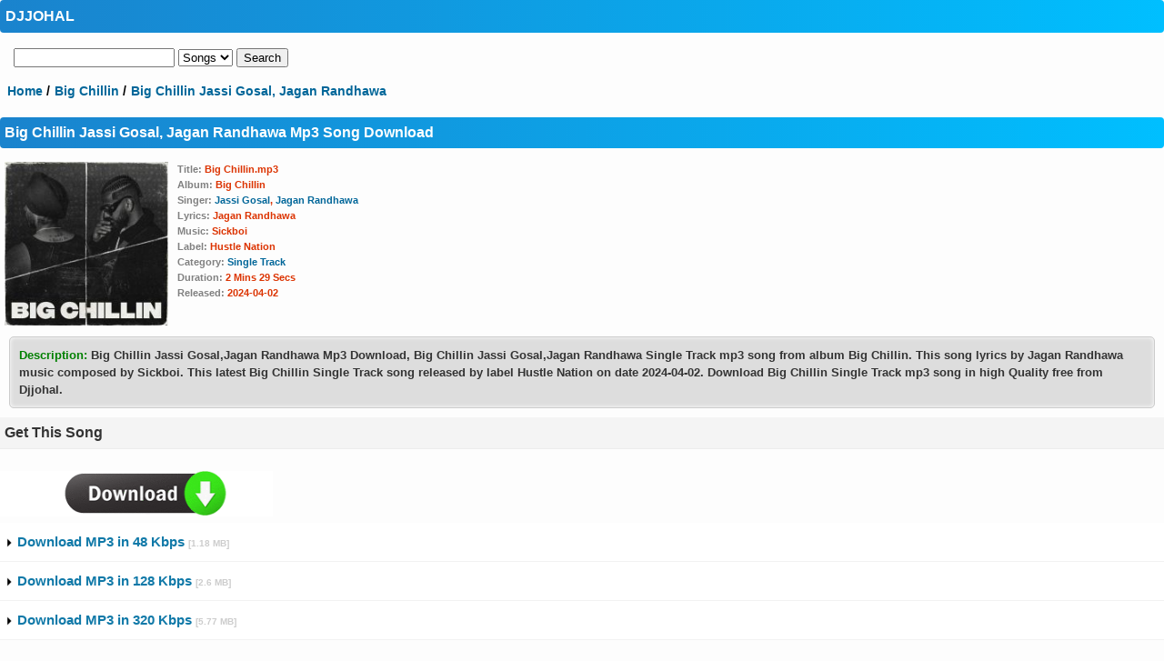

--- FILE ---
content_type: text/html; charset=UTF-8
request_url: https://djjohal.wiki/latest-music-download/song/510028/Big-Chillin-Jassi-Gosal-Jagan-Randhawa-mp3-song.html
body_size: 3025
content:
<!DOCTYPE html>
<html><head><link rel="stylesheet" href="/latest-music-download/style.css" type="text/css" />
	<meta name="viewport" content="width=device-width; initial-scale=1.0; maximum-scale=1.0; user-scalable=0;" /><title>Big Chillin Jassi Gosal, Jagan Randhawa Full Mp3 Song Download - Djjohal</title><meta name="description" content="Download Big Chillin Jassi Gosal, Jagan Randhawa mp3 songs, Big Chillin new Single Track songs released album Big Chillin. Jassi Gosal, Jagan Randhawa new songs, Big Chillin song listen and download on Djjohal." />
<meta name="keywords" content="Big Chillin mp3 song download, Jassi Gosal, Jagan Randhawa full mp3 song download, Big Chillin Jassi Gosal, Jagan Randhawa song Djjohal , djjohal, djpunjab, mrjatt mp3, Big Chillin Single Track new song" />
<meta http-equiv="Content-Type" content="text/html;charset=utf-8" />
<meta name="robots" content="index, follow" />
<meta name="googlebot" content="index, follow">
<meta name="revisit-after" content="1 day" />
<meta name="rating" content="general" />
<meta name="language" content="en" />
<meta name="author" content="DJJOhAL"/>
<meta name="copyright" content="DJJOhAL" />
<meta property="og:type" content="website">
<link rel="icon" sizes="16x16" href="/favicon.ico" />
<meta name="distribution" content="global" />
<link rel="canonical" href="https://djjohal.wiki/latest-music-download/song/510028/Big-Chillin-Jassi-Gosal-Jagan-Randhawa-mp3-song.html" /> 
<meta property="og:title" content="Big Chillin Jassi Gosal, Jagan Randhawa Full Mp3 Song Download - Djjohal"/>
<meta property="og:url" content="https://djjohal.wiki/latest-music-download/song/510028/Big-Chillin-Jassi-Gosal-Jagan-Randhawa-mp3-song.html"/>
<meta property="og:image" content="https://cover.djjohal.wiki/image/509825/Big-Chillin.jpg" />
<meta property="og:description" content="Download Big Chillin Jassi Gosal, Jagan Randhawa mp3 songs, Big Chillin new Single Track songs released album Big Chillin. Jassi Gosal, Jagan Randhawa new songs, Big Chillin song listen and download on Djjohal."/>
<script src="/latest-music-download/js/video.js" type="2e6839386940ecfe6a699ac1-text/javascript"></script> 
<script data-cfasync="false" async type="text/javascript" src="//gi.mphpalus.com/rjcW4r5ZhF84AO/12268"></script></head><body><div class="desi">DJJOHAL</div>
<script data-cfasync="false" async type="text/javascript" src="//minningsutu.com/1clkn/23355"></script><style>
.inline {
  display: inline;
}

.link-button {
  background: none;
  border: none;
  color: blue;
  text-decoration: underline;
  cursor: pointer;
  font-size: 1em;
  font-family: serif;
}
.link-button:focus {
  outline: none;
}
.link-button:active {
  color:red;
}
.lbutton {
     background:none!important;
     color:#3b5998;
     border:none; 
     padding:0!important;
     font: inherit;
     /*border is optional*/
     cursor: pointer;
}
</style><div style="padding: 5px;margin: 10px;"><form action="/latest-music-download/index.php" method="get" ENCTYPE="multipart/form-data">
	<input type="text" name="search" size="20" value="" />
	<select name="sin">
	<option value="songs">Songs</option>
	<option value="albums">Album</option>
	<option value="artists">Artists</option>
	</select>
	<input type="hidden" name="tnz" value="search" />
    <input type="submit" value="Search"/>
    </form></div><ol class="breadcrumbs" itemscope itemtype="http://schema.org/BreadcrumbList">
  <li itemprop="itemListElement" itemscope
      itemtype="http://schema.org/ListItem">
    <a itemprop="item" href="/">
    <span itemprop="name">Home</span></a>
    <meta itemprop="position" content="1" />
  </li>
  <li itemprop="itemListElement" itemscope
      itemtype="http://schema.org/ListItem">
    <a itemprop="item" href="/latest-music-download/album/509825/Big-Chillin-Jassi-Gosal-Jagan-Randhawa-mp3-songs.html">
    <span itemprop="name">Big Chillin</span></a>
    <meta itemprop="position" content="2" />
  </li>
  <li itemprop="itemListElement" itemscope
      itemtype="http://schema.org/ListItem" class="last">
    <a itemprop="item" href="https://djjohal.wiki/latest-music-download/song/510028/Big-Chillin-Jassi-Gosal-Jagan-Randhawa-mp3-song.html">
    <span itemprop="name">Big Chillin Jassi Gosal, Jagan Randhawa</span></a>
    <meta itemprop="position" content="3" />
  </li>
</ol><h1>Big Chillin Jassi Gosal, Jagan Randhawa Mp3 Song Download</h1><div style="float:left; padding: 5px; max-width: 42%">
	<img src="https://cover.djjohal.wiki/image/509825/Big-Chillin.jpg" alt="Big Chillin Jassi Gosal, Jagan Randhawa Mp3 Song Free Download" style="width:100%; max-width: 180px; height:180px;" />
	</div>
<div style="float:left; padding: 5px; max-width:42%;"><div class="sideitem"><b>Title</b>: <font color="#DC333A;">Big Chillin.mp3</font></div><div class="sideitem"><b>Album</b>: <font color="#DC333A;">Big Chillin</a></font></div><div class="sideitem"><b>Singer</b>: <font color="#DC333A;"><a href="/latest-music-download-singer/Jassi-Gosal.html">Jassi Gosal</a>, <a href="/latest-music-download-singer/Jagan-Randhawa.html">Jagan Randhawa</a></font></div><div class="sideitem"><b>Lyrics</b>: <font color="#DC333A;">Jagan Randhawa</font></div><div class="sideitem"><b>Music</b>: <font color="#DC333A;">Sickboi</font></div><div class="sideitem"><b>Label</b>: <font color="#DC333A;">Hustle Nation</a></font></div><div class="sideitem"><b>Category</b>: <font color="#DC333A;"><a href="/latest-music-download-Single-Track-mp3-songs.html">Single Track</a></font></div><div class="sideitem"><b>Duration</b>: <font color="#DC333A;">2 Mins 29 Secs</font></div><div class="sideitem"><b>Released</b>: <font color="#DC333A;">2024-04-02</font></div>
</div><div class="description" style="clear: both;"><font color="green">Description: </font>Big Chillin Jassi Gosal,Jagan Randhawa Mp3 Download, Big Chillin Jassi Gosal,Jagan Randhawa Single Track mp3 song from album Big Chillin.  This song lyrics by Jagan Randhawa music composed by Sickboi. This latest Big Chillin Single Track song released by label Hustle Nation on date 2024-04-02. Download Big Chillin Single Track mp3 song in high Quality free from Djjohal.</div><div class="pendu11" style="clear: both;">Get This Song</div><br/><a href="https://mh.revayhystrix.com/iDK1AsgYXJT/12271" target="_blank" rel="nofollow"><img src="/ads/6.gif" width="300" height="50" alt="Play song" /></a><br/><a href="https://cdnsongs.com/dren/music/data/Single_Track/202404/Big_Chillin/48/Big_Chillin_1.mp3/Big Chillin (Djjohal).mp3"><div class="touch"><img  src="/folder.png" title="download mp3 in 48 Kbps" alt="Big Chillin Jassi Gosal, Jagan Randhawa mp3 song mp3 in 48 Kbps" /> Download MP3 in 48 Kbps  <font style="font-size: 10px; color:#ccc;">[1.18 MB]</font></div></a><a href="https://cdnsongs.com/dren/music/data/Single_Track/202404/Big_Chillin/128/Big_Chillin_1.mp3/Big Chillin (Djjohal).mp3"><div class="touch"><img  src="/folder.png" title="download mp3 in 128 Kbps" alt="Big Chillin Jassi Gosal, Jagan Randhawa mp3 song mp3 in 128 Kbps" /> Download MP3 in 128 Kbps  <font style="font-size: 10px; color:#ccc;">[2.6 MB]</font></div></a><a href="https://cdnsongs.com/dren/music/data/Single_Track/202404/Big_Chillin/320/Big_Chillin_1.mp3/Big Chillin (Djjohal).mp3"><div class="touch"><img  src="/folder.png" title="download mp3 in 320 Kbps" alt="Big Chillin Jassi Gosal, Jagan Randhawa mp3 song mp3 in 320 Kbps" /> Download MP3 in 320 Kbps  <font style="font-size: 10px; color:#ccc;">[5.77 MB]</font></div></a></br><audio controls preload="none">
		<source src="https://cdnsongs.com/music/data/Single_Track/202404/Big_Chillin/128/Big_Chillin_1.mp3" type="audio/mpeg">
		Your browser does not support the audio element.
		</audio>
         <br/><br/><a href="https://mh.revayhystrix.com/iDK1AsgYXJT/12271" target="_blank" rel="nofollow"><img src="/ads/button.png" width="300" height="50" alt="Play song" /></a><br/><div class="pendu13"> 
<a><div id="sharethis" class="share-btn web-share"> Share This Song With Your Friends!</div></a>
<div id="sharefallback" class="share-buttons">
<a class="share-btn whatsapp" href="https://web.whatsapp.com/send?text=Listen And Download Big Chillin MP3 Song By Jassi Gosal,Jagan Randhawa https://djjohal.wiki/latest-music-download/song/510028/Big-Chillin-Jassi-Gosal-Jagan-Randhawa-mp3-song.html" target="_blank"> Whatasapp</a>
<a class="share-btn twitter" href="https://twitter.com/intent/tweet/?text=Listen and Download Big Chillin MP3 Song By Jassi Gosal,Jagan Randhawa&amp;url=https://djjohal.wiki/latest-music-download/song/510028/Big-Chillin-Jassi-Gosal-Jagan-Randhawa-mp3-song.html" target="_blank"> Tweet</a>
</div></div>
<div style="display: none;"><h3 class="entry-title">Listen And Download Mp3 Song Big Chillin By Jassi Gosal,Jagan Randhawa On Djjohal</h3></div>
<script type="2e6839386940ecfe6a699ac1-text/javascript" defer> var shareBtn = document.getElementById("sharethis"); shareFallback = document.getElementById("sharefallback"); pageTitle = document.querySelector("h3.entry-title").textContent; pageUrl = "https://djjohal.wiki/latest-music-download/song/510028/Big-Chillin-Jassi-Gosal-Jagan-Randhawa-mp3-song.html"; shareBtn.addEventListener("click", function(ev) { if (navigator.share) { navigator.share({ text: pageTitle, url: pageUrl });} else { shareFallback.style.display = "flex"; shareBtn.style.display = "none";}});</script>
 <h2>Download Big Chillin Jassi Gosal, Jagan Randhawa Mp3 Song </h2>
<div style="clear: both; padding: 5px;"> 
<div style="clear: both; padding: 5px;"> Big Chillin Jassi Gosal,Jagan Randhawa Mp3 Download, Big Chillin Song Download, Big Chillin Jassi Gosal,Jagan Randhawa Mp3 Song, Big Chillin MP3 Song, Latest Full Song Big Chillin, Jassi Gosal,Jagan Randhawa All Songs Download 2026</div>
#BigChillin
#JassiGosal #JaganRandhawa
#SingleTrack 	
 #JaganRandhawa #Sickboi #HustleNation #BigChillin</div><div align="left" style="padding: 5px;"><a href="/">Back To Home</a> </div>
<br />
<div class="desi">&copy; 2026 DjJohal.Com</div>
<!-- Default Statcounter code for Djjohal.wiki
https://djjohal.wiki -->
<script type="2e6839386940ecfe6a699ac1-text/javascript">
var sc_project=12561130; 
var sc_invisible=1; 
var sc_security="3f756ebd"; 
</script>
<script type="2e6839386940ecfe6a699ac1-text/javascript" src="https://www.statcounter.com/counter/counter.js" async></script>
<noscript><div class="statcounter"><a title="Web Analytics
Made Easy - StatCounter" href="https://statcounter.com/"
target="_blank"><img class="statcounter"
src="https://c.statcounter.com/12561130/0/3f756ebd/1/"
alt="Web Analytics Made Easy -
StatCounter"></a></div></noscript>
<!-- End of Statcounter Code -->
<script src="/cdn-cgi/scripts/7d0fa10a/cloudflare-static/rocket-loader.min.js" data-cf-settings="2e6839386940ecfe6a699ac1-|49" defer></script><script defer src="https://static.cloudflareinsights.com/beacon.min.js/vcd15cbe7772f49c399c6a5babf22c1241717689176015" integrity="sha512-ZpsOmlRQV6y907TI0dKBHq9Md29nnaEIPlkf84rnaERnq6zvWvPUqr2ft8M1aS28oN72PdrCzSjY4U6VaAw1EQ==" data-cf-beacon='{"version":"2024.11.0","token":"d714d7d3a497478e8a485d8903dc1f31","r":1,"server_timing":{"name":{"cfCacheStatus":true,"cfEdge":true,"cfExtPri":true,"cfL4":true,"cfOrigin":true,"cfSpeedBrain":true},"location_startswith":null}}' crossorigin="anonymous"></script>
</body></html>